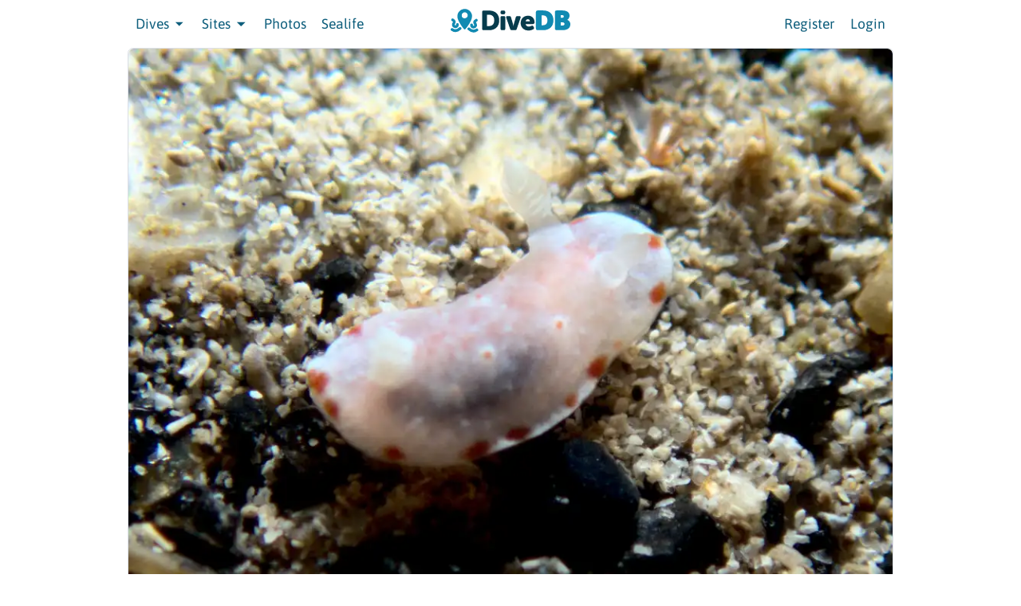

--- FILE ---
content_type: text/html
request_url: https://divedb.net/photos/4a0b5bf0-9c5e-4e55-939e-d9b259634084
body_size: 3255
content:
<!doctype html>
<html lang="en">
	<head>
		<link rel="icon" href="../favicon.ico" />
		<meta charset="utf-8" />
		<meta
			name="viewport"
			content="width=device-width, initial-scale=1.0, maximum-scale=1.0, user-scalable=no, shrink-to-fit=no"
		/>
		
		<link href="../_app/immutable/assets/0.Cg-US4hg.css" rel="stylesheet">
		<link href="../_app/immutable/assets/ChooseSite.CkyumjIX.css" rel="stylesheet">
		<link href="../_app/immutable/assets/EditPhoto.DAOn3YPw.css" rel="stylesheet">
		<link href="../_app/immutable/assets/ImageList.DVe3e4jn.css" rel="stylesheet"><!--[--><meta property="og:type" content="website"/> <meta property="og:title" content="Photo of Goniobranchus epicurius at Wallaroo Jetty. "/> <!--[--><meta name="description" property="og:description" content="Photo of Goniobranchus epicurius at Wallaroo Jetty. Taken on 1/14/2023, 10:57:38 PM"/> <meta property="og:image" content="https://divedb.net/api/photos/jpeg/4a0b5bf0-9c5e-4e55-939e-d9b259634084"/> <meta property="og:url" content="https://divedb.net/photos/4a0b5bf0-9c5e-4e55-939e-d9b259634084"/><!--]--> <meta property="og:site_name" content="DiveDB"/><!--]--><title>DiveDB - Photo of Goniobranchus epicurius at Wallaroo Jetty. </title>
	</head>

	<body>
		<div style="display: contents"><!--[--><!--[--><!----><div class="mobile-view svelte-1gsebot"><div class="svelte-1gsebot"><button aria-label="Menu" class="btn btn-link mobile-link text-right svelte-1gsebot"><i class="icon icon-menu svelte-1gsebot"></i></button></div> <div class="divider svelte-1gsebot" data-content="DIVES"></div> <div class="svelte-1gsebot"><!--[!--><!--]--> <a class="btn btn-link mobile-link text-left svelte-1gsebot" href="/dives">All Dives</a> <a class="btn btn-link mobile-link text-left svelte-1gsebot" href="/dives/plan">Deco Planner</a></div> <div class="divider svelte-1gsebot" data-content="SITES"></div> <div class="svelte-1gsebot"><a class="btn btn-link mobile-link text-left svelte-1gsebot" href="/divesites">View List</a> <a class="btn btn-link mobile-link text-left svelte-1gsebot" href="/divesites/map">View Map</a></div> <!--[!--><div class="divider svelte-1gsebot"></div> <div class="svelte-1gsebot"><a class="btn btn-link mobile-link text-left svelte-1gsebot" href="/photos">Photos</a></div><!--]--> <div class="svelte-1gsebot"><a class="btn btn-link mobile-link text-left svelte-1gsebot" href="/sealife">Sealife</a></div> <div class="divider svelte-1gsebot"></div> <!--[!--><div class="svelte-1gsebot"><a class="btn btn-link mobile-link text-left svelte-1gsebot" href="/register?redirect=">Register</a></div> <div class="svelte-1gsebot"><a class="btn btn-link mobile-link text-left svelte-1gsebot" href="/login?redirect=">Login</a></div><!--]--></div> <div class="container grid-lg svelte-1gsebot"><header class="navbar svelte-1gsebot"><section class="navbar-section svelte-1gsebot"><button aria-label="Menu" class="btn btn-link mobile-link hide-big svelte-1gsebot"><i class="icon icon-menu svelte-1gsebot"></i></button> <div class="dropdown hide-small svelte-1gsebot"><a class="btn btn-link dropdown-toggle svelte-1gsebot" tabindex="0">Dives <i class="icon icon-caret svelte-1gsebot"></i></a> <ul class="menu menu-list svelte-1gsebot"><!--[!--><!--]--> <li class="menu-item svelte-1gsebot"><a href="/dives" class="svelte-1gsebot">All Dives</a></li> <li class="menu-item svelte-1gsebot"><a href="/dives/plan" class="svelte-1gsebot">Deco Planner</a></li></ul></div> <div class="dropdown hide-small svelte-1gsebot"><a class="btn btn-link dropdown-toggle svelte-1gsebot" tabindex="0">Sites <i class="icon icon-caret svelte-1gsebot"></i></a> <ul class="menu menu-list svelte-1gsebot"><li class="menu-item svelte-1gsebot"><a href="/divesites" class="svelte-1gsebot">View List</a></li> <li class="menu-item svelte-1gsebot"><a href="/divesites/map" class="svelte-1gsebot">View Map</a></li></ul></div> <!--[!--><a class="btn btn-link hide-small svelte-1gsebot" href="/photos">Photos</a><!--]--> <a class="btn btn-link hide-small svelte-1gsebot" href="/sealife">Sealife</a></section> <section class="navbar-center svelte-1gsebot"><a href="/" class="svelte-1gsebot"><img class="logo svelte-1gsebot" width="150" height="30" src="/logo.svg" alt="DiveDB Logo"/></a></section> <section class="navbar-section svelte-1gsebot"><!--[!--><a href="/register" class="btn btn-link hide-small svelte-1gsebot">Register</a> <a href="/login" class="btn btn-link hide-small svelte-1gsebot">Login</a><!--]--></section></header></div> <!----><div class="container grid-lg"><div class="columns"><!--[--><div class="column col-12 col-sm-12"><div class="card"><div class="card-image"><picture><!--[!--><source type="image/webp" srcset="/api/photos/webp/4a0b5bf0-9c5e-4e55-939e-d9b259634084"/> <source type="image/jpeg" srcset="/api/photos/jpeg/4a0b5bf0-9c5e-4e55-939e-d9b259634084"/><!--]-->  <img width="1000" height="751" class="img-responsive" loading="lazy" src="/api/photos/jpeg/4a0b5bf0-9c5e-4e55-939e-d9b259634084" alt="Photo of Goniobranchus epicurius at Wallaroo Jetty. "/></picture><!----></div> <!--[--><div class="card-header">Photo of Goniobranchus epicurius at Wallaroo Jetty. Taken on 1/14/2023, 10:57:38 PM</div><!--]--> <div class="card-footer photo-labels no-padding"><div class="label-list"><!--[!--><!--]--><!----> <a href="/users/cetra"><span class="label label-success" title="@cetra"><!--[-->Cetra<!--]--></span><!----></a> <!--[--><a href="/sealife/goniobranchus-epicurius"><span class="label label-error">Goniobranchus epicurius</span></a><!--]--> <!--[--><a href="/sites/wallaroo-jetty"><span class="label label-primary">Wallaroo Jetty</span></a><!--]--> <!--[--><!--[!--><span class="label">1/14/2023</span><!--]--><!--]--> <!--[--><a href="/photos/edit/4a0b5bf0-9c5e-4e55-939e-d9b259634084"><span class="label label-secondary">Edit</span></a><!--]--> <!----></div><!----></div></div> <div class="column col-12 col-sm-12"><h1 class="page-title"><svg width="33px" height="33px" viewBox="0 0 16 16" fill="currentColor" xmlns="http://www.w3.org/2000/svg"><path fill-rule="evenodd" d="M15 12V6a1 1 0 0 0-1-1h-1.172a3 3 0 0 1-2.12-.879l-.83-.828A1 1 0 0 0 9.173 3H6.828a1 1 0 0 0-.707.293l-.828.828A3 3 0 0 1 3.172 5H2a1 1 0 0 0-1 1v6a1 1 0 0 0 1 1h12a1 1 0 0 0 1-1zM2 4a2 2 0 0 0-2 2v6a2 2 0 0 0 2 2h12a2 2 0 0 0 2-2V6a2 2 0 0 0-2-2h-1.172a2 2 0 0 1-1.414-.586l-.828-.828A2 2 0 0 0 9.172 2H6.828a2 2 0 0 0-1.414.586l-.828.828A2 2 0 0 1 3.172 4H2z"></path><path fill-rule="evenodd" d="M8 11a2.5 2.5 0 1 0 0-5 2.5 2.5 0 0 0 0 5zm0 1a3.5 3.5 0 1 0 0-7 3.5 3.5 0 0 0 0 7z"></path><path d="M3 6.5a.5.5 0 1 1-1 0 .5.5 0 0 1 1 0z"></path><!----></svg><!----> Other photos of Goniobranchus epicurius</h1></div> <div class="column col-12 col-sm-12"></div></div> <div class="column col-12 col-sm-12"><!--[--><!--[!--><!--]--> <!--[--><div class="columns"><!--[--><div class="column col-6 col-sm-12"><div class="card"><div class="card-image"><picture><!--[!--><source type="image/webp" srcset="/api/photos/webp/6104ee1a-26bb-4185-87aa-8156d52fe9cc"/> <source type="image/jpeg" srcset="/api/photos/jpeg/6104ee1a-26bb-4185-87aa-8156d52fe9cc"/><!--]-->  <img width="1000" height="666" class="img-responsive pointer" loading="lazy" src="/api/photos/jpeg/6104ee1a-26bb-4185-87aa-8156d52fe9cc" alt="Photo of Goniobranchus epicurius at Port Hughes Jetty. "/></picture><!----></div> <div class="card-footer photo-labels no-padding"><div class="label-list"><!--[!--><!--]--><!----> <a href="/users/cetra"><span class="label label-success" title="@cetra"><!--[-->Cetra<!--]--></span><!----></a> <!--[--><a href="/sealife/goniobranchus-epicurius"><span class="label label-error">Goniobranchus epicurius</span></a><!--]--> <!--[--><a href="/sites/port-hughes-jetty"><span class="label label-primary">Port Hughes Jetty</span></a><!--]--> <!--[--><!--[!--><span class="label">10/18/2025</span><!--]--><!--]--> <!--[!--><a href="/photos/6104ee1a-26bb-4185-87aa-8156d52fe9cc"><svg xmlns="http://www.w3.org/2000/svg" width="22" height="22" fill="currentColor" class="photo-link" viewBox="0 0 16 16"><path d="M4.715 6.542 3.343 7.914a3 3 0 1 0 4.243 4.243l1.828-1.829A3 3 0 0 0 8.586 5.5L8 6.086a1.002 1.002 0 0 0-.154.199 2 2 0 0 1 .861 3.337L6.88 11.45a2 2 0 1 1-2.83-2.83l.793-.792a4.018 4.018 0 0 1-.128-1.287z"></path><path d="M6.586 4.672A3 3 0 0 0 7.414 9.5l.775-.776a2 2 0 0 1-.896-3.346L9.12 3.55a2 2 0 1 1 2.83 2.83l-.793.792c.112.42.155.855.128 1.287l1.372-1.372a3 3 0 1 0-4.243-4.243L6.586 4.672z"></path></svg></a><!--]--> <!----></div><!----></div></div></div><div class="column col-6 col-sm-12"><div class="card"><div class="card-image"><picture><!--[!--><source type="image/webp" srcset="/api/photos/webp/ba70bef3-2417-4b83-beae-1e262c4f9266"/> <source type="image/jpeg" srcset="/api/photos/jpeg/ba70bef3-2417-4b83-beae-1e262c4f9266"/><!--]-->  <img width="1000" height="666" class="img-responsive pointer" loading="lazy" src="/api/photos/jpeg/ba70bef3-2417-4b83-beae-1e262c4f9266" alt="Photo of Goniobranchus epicurius at Edithburgh Jetty. "/></picture><!----></div> <div class="card-footer photo-labels no-padding"><div class="label-list"><!--[!--><!--]--><!----> <a href="/users/cetra"><span class="label label-success" title="@cetra"><!--[-->Cetra<!--]--></span><!----></a> <!--[--><a href="/sealife/goniobranchus-epicurius"><span class="label label-error">Goniobranchus epicurius</span></a><!--]--> <!--[--><a href="/sites/edithburgh-jetty"><span class="label label-primary">Edithburgh Jetty</span></a><!--]--> <!--[--><!--[!--><span class="label">7/14/2024</span><!--]--><!--]--> <!--[!--><a href="/photos/ba70bef3-2417-4b83-beae-1e262c4f9266"><svg xmlns="http://www.w3.org/2000/svg" width="22" height="22" fill="currentColor" class="photo-link" viewBox="0 0 16 16"><path d="M4.715 6.542 3.343 7.914a3 3 0 1 0 4.243 4.243l1.828-1.829A3 3 0 0 0 8.586 5.5L8 6.086a1.002 1.002 0 0 0-.154.199 2 2 0 0 1 .861 3.337L6.88 11.45a2 2 0 1 1-2.83-2.83l.793-.792a4.018 4.018 0 0 1-.128-1.287z"></path><path d="M6.586 4.672A3 3 0 0 0 7.414 9.5l.775-.776a2 2 0 0 1-.896-3.346L9.12 3.55a2 2 0 1 1 2.83 2.83l-.793.792c.112.42.155.855.128 1.287l1.372-1.372a3 3 0 1 0-4.243-4.243L6.586 4.672z"></path></svg></a><!--]--> <!----></div><!----></div></div></div><div class="column col-6 col-sm-12"><div class="card"><div class="card-image"><picture><!--[!--><source type="image/webp" srcset="/api/photos/webp/2daca0cf-304b-4131-86dd-0903bbd01017"/> <source type="image/jpeg" srcset="/api/photos/jpeg/2daca0cf-304b-4131-86dd-0903bbd01017"/><!--]-->  <img width="1000" height="751" class="img-responsive pointer" loading="lazy" src="/api/photos/jpeg/2daca0cf-304b-4131-86dd-0903bbd01017" alt="Photo of Goniobranchus epicurius at Port Victoria Jetty. "/></picture><!----></div> <div class="card-footer photo-labels no-padding"><div class="label-list"><!--[!--><!--]--><!----> <a href="/users/cetra"><span class="label label-success" title="@cetra"><!--[-->Cetra<!--]--></span><!----></a> <!--[--><a href="/sealife/goniobranchus-epicurius"><span class="label label-error">Goniobranchus epicurius</span></a><!--]--> <!--[--><a href="/sites/port-victoria-jetty"><span class="label label-primary">Port Victoria Jetty</span></a><!--]--> <!--[--><!--[!--><span class="label">12/29/2023</span><!--]--><!--]--> <!--[!--><a href="/photos/2daca0cf-304b-4131-86dd-0903bbd01017"><svg xmlns="http://www.w3.org/2000/svg" width="22" height="22" fill="currentColor" class="photo-link" viewBox="0 0 16 16"><path d="M4.715 6.542 3.343 7.914a3 3 0 1 0 4.243 4.243l1.828-1.829A3 3 0 0 0 8.586 5.5L8 6.086a1.002 1.002 0 0 0-.154.199 2 2 0 0 1 .861 3.337L6.88 11.45a2 2 0 1 1-2.83-2.83l.793-.792a4.018 4.018 0 0 1-.128-1.287z"></path><path d="M6.586 4.672A3 3 0 0 0 7.414 9.5l.775-.776a2 2 0 0 1-.896-3.346L9.12 3.55a2 2 0 1 1 2.83 2.83l-.793.792c.112.42.155.855.128 1.287l1.372-1.372a3 3 0 1 0-4.243-4.243L6.586 4.672z"></path></svg></a><!--]--> <!----></div><!----></div></div></div><div class="column col-6 col-sm-12"><div class="card"><div class="card-image"><picture><!--[!--><source type="image/webp" srcset="/api/photos/webp/3c4393c7-00d8-4958-abdf-a427c04acc8b"/> <source type="image/jpeg" srcset="/api/photos/jpeg/3c4393c7-00d8-4958-abdf-a427c04acc8b"/><!--]-->  <img width="1000" height="751" class="img-responsive pointer" loading="lazy" src="/api/photos/jpeg/3c4393c7-00d8-4958-abdf-a427c04acc8b" alt="Photo of Goniobranchus epicurius at Port Victoria Jetty. "/></picture><!----></div> <div class="card-footer photo-labels no-padding"><div class="label-list"><!--[!--><!--]--><!----> <a href="/users/cetra"><span class="label label-success" title="@cetra"><!--[-->Cetra<!--]--></span><!----></a> <!--[--><a href="/sealife/goniobranchus-epicurius"><span class="label label-error">Goniobranchus epicurius</span></a><!--]--> <!--[--><a href="/sites/port-victoria-jetty"><span class="label label-primary">Port Victoria Jetty</span></a><!--]--> <!--[--><!--[!--><span class="label">11/18/2023</span><!--]--><!--]--> <!--[!--><a href="/photos/3c4393c7-00d8-4958-abdf-a427c04acc8b"><svg xmlns="http://www.w3.org/2000/svg" width="22" height="22" fill="currentColor" class="photo-link" viewBox="0 0 16 16"><path d="M4.715 6.542 3.343 7.914a3 3 0 1 0 4.243 4.243l1.828-1.829A3 3 0 0 0 8.586 5.5L8 6.086a1.002 1.002 0 0 0-.154.199 2 2 0 0 1 .861 3.337L6.88 11.45a2 2 0 1 1-2.83-2.83l.793-.792a4.018 4.018 0 0 1-.128-1.287z"></path><path d="M6.586 4.672A3 3 0 0 0 7.414 9.5l.775-.776a2 2 0 0 1-.896-3.346L9.12 3.55a2 2 0 1 1 2.83 2.83l-.793.792c.112.42.155.855.128 1.287l1.372-1.372a3 3 0 1 0-4.243-4.243L6.586 4.672z"></path></svg></a><!--]--> <!----></div><!----></div></div></div><div class="column col-6 col-sm-12"><div class="card"><div class="card-image"><picture><!--[!--><source type="image/webp" srcset="/api/photos/webp/0fea607f-3c14-40e9-bc1c-cdf39852e8cd"/> <source type="image/jpeg" srcset="/api/photos/jpeg/0fea607f-3c14-40e9-bc1c-cdf39852e8cd"/><!--]-->  <img width="1000" height="751" class="img-responsive pointer" loading="lazy" src="/api/photos/jpeg/0fea607f-3c14-40e9-bc1c-cdf39852e8cd" alt="Photo of Goniobranchus epicurius at Edithburgh Jetty. "/></picture><!----></div> <div class="card-footer photo-labels no-padding"><div class="label-list"><!--[!--><!--]--><!----> <a href="/users/cetra"><span class="label label-success" title="@cetra"><!--[-->Cetra<!--]--></span><!----></a> <!--[--><a href="/sealife/goniobranchus-epicurius"><span class="label label-error">Goniobranchus epicurius</span></a><!--]--> <!--[--><a href="/sites/edithburgh-jetty"><span class="label label-primary">Edithburgh Jetty</span></a><!--]--> <!--[--><!--[!--><span class="label">11/17/2023</span><!--]--><!--]--> <!--[!--><a href="/photos/0fea607f-3c14-40e9-bc1c-cdf39852e8cd"><svg xmlns="http://www.w3.org/2000/svg" width="22" height="22" fill="currentColor" class="photo-link" viewBox="0 0 16 16"><path d="M4.715 6.542 3.343 7.914a3 3 0 1 0 4.243 4.243l1.828-1.829A3 3 0 0 0 8.586 5.5L8 6.086a1.002 1.002 0 0 0-.154.199 2 2 0 0 1 .861 3.337L6.88 11.45a2 2 0 1 1-2.83-2.83l.793-.792a4.018 4.018 0 0 1-.128-1.287z"></path><path d="M6.586 4.672A3 3 0 0 0 7.414 9.5l.775-.776a2 2 0 0 1-.896-3.346L9.12 3.55a2 2 0 1 1 2.83 2.83l-.793.792c.112.42.155.855.128 1.287l1.372-1.372a3 3 0 1 0-4.243-4.243L6.586 4.672z"></path></svg></a><!--]--> <!----></div><!----></div></div></div><div class="column col-6 col-sm-12"><div class="card"><div class="card-image"><picture><!--[!--><source type="image/webp" srcset="/api/photos/webp/3656d339-8499-42f7-8881-4214737c5cc2"/> <source type="image/jpeg" srcset="/api/photos/jpeg/3656d339-8499-42f7-8881-4214737c5cc2"/><!--]-->  <img width="1000" height="751" class="img-responsive pointer" loading="lazy" src="/api/photos/jpeg/3656d339-8499-42f7-8881-4214737c5cc2" alt="Photo of Goniobranchus epicurius at Norma. "/></picture><!----></div> <div class="card-footer photo-labels no-padding"><div class="label-list"><!--[!--><!--]--><!----> <a href="/users/cetra"><span class="label label-success" title="@cetra"><!--[-->Cetra<!--]--></span><!----></a> <!--[--><a href="/sealife/goniobranchus-epicurius"><span class="label label-error">Goniobranchus epicurius</span></a><!--]--> <!--[--><a href="/sites/norma"><span class="label label-primary">Norma</span></a><!--]--> <!--[--><!--[!--><span class="label">7/16/2023</span><!--]--><!--]--> <!--[!--><a href="/photos/3656d339-8499-42f7-8881-4214737c5cc2"><svg xmlns="http://www.w3.org/2000/svg" width="22" height="22" fill="currentColor" class="photo-link" viewBox="0 0 16 16"><path d="M4.715 6.542 3.343 7.914a3 3 0 1 0 4.243 4.243l1.828-1.829A3 3 0 0 0 8.586 5.5L8 6.086a1.002 1.002 0 0 0-.154.199 2 2 0 0 1 .861 3.337L6.88 11.45a2 2 0 1 1-2.83-2.83l.793-.792a4.018 4.018 0 0 1-.128-1.287z"></path><path d="M6.586 4.672A3 3 0 0 0 7.414 9.5l.775-.776a2 2 0 0 1-.896-3.346L9.12 3.55a2 2 0 1 1 2.83 2.83l-.793.792c.112.42.155.855.128 1.287l1.372-1.372a3 3 0 1 0-4.243-4.243L6.586 4.672z"></path></svg></a><!--]--> <!----></div><!----></div></div></div><div class="column col-6 col-sm-12"><div class="card"><div class="card-image"><picture><!--[!--><source type="image/webp" srcset="/api/photos/webp/4a0b5bf0-9c5e-4e55-939e-d9b259634084"/> <source type="image/jpeg" srcset="/api/photos/jpeg/4a0b5bf0-9c5e-4e55-939e-d9b259634084"/><!--]-->  <img width="1000" height="751" class="img-responsive pointer" loading="lazy" src="/api/photos/jpeg/4a0b5bf0-9c5e-4e55-939e-d9b259634084" alt="Photo of Goniobranchus epicurius at Wallaroo Jetty. "/></picture><!----></div> <div class="card-footer photo-labels no-padding"><div class="label-list"><!--[!--><!--]--><!----> <a href="/users/cetra"><span class="label label-success" title="@cetra"><!--[-->Cetra<!--]--></span><!----></a> <!--[--><a href="/sealife/goniobranchus-epicurius"><span class="label label-error">Goniobranchus epicurius</span></a><!--]--> <!--[--><a href="/sites/wallaroo-jetty"><span class="label label-primary">Wallaroo Jetty</span></a><!--]--> <!--[--><!--[!--><span class="label">1/14/2023</span><!--]--><!--]--> <!--[!--><a href="/photos/4a0b5bf0-9c5e-4e55-939e-d9b259634084"><svg xmlns="http://www.w3.org/2000/svg" width="22" height="22" fill="currentColor" class="photo-link" viewBox="0 0 16 16"><path d="M4.715 6.542 3.343 7.914a3 3 0 1 0 4.243 4.243l1.828-1.829A3 3 0 0 0 8.586 5.5L8 6.086a1.002 1.002 0 0 0-.154.199 2 2 0 0 1 .861 3.337L6.88 11.45a2 2 0 1 1-2.83-2.83l.793-.792a4.018 4.018 0 0 1-.128-1.287z"></path><path d="M6.586 4.672A3 3 0 0 0 7.414 9.5l.775-.776a2 2 0 0 1-.896-3.346L9.12 3.55a2 2 0 1 1 2.83 2.83l-.793.792c.112.42.155.855.128 1.287l1.372-1.372a3 3 0 1 0-4.243-4.243L6.586 4.672z"></path></svg></a><!--]--> <!----></div><!----></div></div></div><div class="column col-6 col-sm-12"><div class="card"><div class="card-image"><picture><!--[!--><source type="image/webp" srcset="/api/photos/webp/dfaab911-159d-405e-92da-bc883ca3ee28"/> <source type="image/jpeg" srcset="/api/photos/jpeg/dfaab911-159d-405e-92da-bc883ca3ee28"/><!--]-->  <img width="1000" height="751" class="img-responsive pointer" loading="lazy" src="/api/photos/jpeg/dfaab911-159d-405e-92da-bc883ca3ee28" alt="Photo of Goniobranchus epicurius at Edithburgh Jetty. "/></picture><!----></div> <div class="card-footer photo-labels no-padding"><div class="label-list"><!--[!--><!--]--><!----> <a href="/users/cetra"><span class="label label-success" title="@cetra"><!--[-->Cetra<!--]--></span><!----></a> <!--[--><a href="/sealife/goniobranchus-epicurius"><span class="label label-error">Goniobranchus epicurius</span></a><!--]--> <!--[--><a href="/sites/edithburgh-jetty"><span class="label label-primary">Edithburgh Jetty</span></a><!--]--> <!--[--><!--[!--><span class="label">4/24/2022</span><!--]--><!--]--> <!--[!--><a href="/photos/dfaab911-159d-405e-92da-bc883ca3ee28"><svg xmlns="http://www.w3.org/2000/svg" width="22" height="22" fill="currentColor" class="photo-link" viewBox="0 0 16 16"><path d="M4.715 6.542 3.343 7.914a3 3 0 1 0 4.243 4.243l1.828-1.829A3 3 0 0 0 8.586 5.5L8 6.086a1.002 1.002 0 0 0-.154.199 2 2 0 0 1 .861 3.337L6.88 11.45a2 2 0 1 1-2.83-2.83l.793-.792a4.018 4.018 0 0 1-.128-1.287z"></path><path d="M6.586 4.672A3 3 0 0 0 7.414 9.5l.775-.776a2 2 0 0 1-.896-3.346L9.12 3.55a2 2 0 1 1 2.83 2.83l-.793.792c.112.42.155.855.128 1.287l1.372-1.372a3 3 0 1 0-4.243-4.243L6.586 4.672z"></path></svg></a><!--]--> <!----></div><!----></div></div></div><div class="column col-6 col-sm-12"><div class="card"><div class="card-image"><picture><!--[!--><source type="image/webp" srcset="/api/photos/webp/58534b89-8fc4-4c7c-afc2-4273233d7cff"/> <source type="image/jpeg" srcset="/api/photos/jpeg/58534b89-8fc4-4c7c-afc2-4273233d7cff"/><!--]-->  <img width="1000" height="751" class="img-responsive pointer" loading="lazy" src="/api/photos/jpeg/58534b89-8fc4-4c7c-afc2-4273233d7cff" alt="Photo of Goniobranchus epicurius at Edithburgh Jetty. "/></picture><!----></div> <div class="card-footer photo-labels no-padding"><div class="label-list"><!--[!--><!--]--><!----> <a href="/users/cetra"><span class="label label-success" title="@cetra"><!--[-->Cetra<!--]--></span><!----></a> <!--[--><a href="/sealife/goniobranchus-epicurius"><span class="label label-error">Goniobranchus epicurius</span></a><!--]--> <!--[--><a href="/sites/edithburgh-jetty"><span class="label label-primary">Edithburgh Jetty</span></a><!--]--> <!--[--><!--[!--><span class="label">3/11/2022</span><!--]--><!--]--> <!--[!--><a href="/photos/58534b89-8fc4-4c7c-afc2-4273233d7cff"><svg xmlns="http://www.w3.org/2000/svg" width="22" height="22" fill="currentColor" class="photo-link" viewBox="0 0 16 16"><path d="M4.715 6.542 3.343 7.914a3 3 0 1 0 4.243 4.243l1.828-1.829A3 3 0 0 0 8.586 5.5L8 6.086a1.002 1.002 0 0 0-.154.199 2 2 0 0 1 .861 3.337L6.88 11.45a2 2 0 1 1-2.83-2.83l.793-.792a4.018 4.018 0 0 1-.128-1.287z"></path><path d="M6.586 4.672A3 3 0 0 0 7.414 9.5l.775-.776a2 2 0 0 1-.896-3.346L9.12 3.55a2 2 0 1 1 2.83 2.83l-.793.792c.112.42.155.855.128 1.287l1.372-1.372a3 3 0 1 0-4.243-4.243L6.586 4.672z"></path></svg></a><!--]--> <!----></div><!----></div></div></div><div class="column col-6 col-sm-12"><div class="card"><div class="card-image"><picture><!--[!--><source type="image/webp" srcset="/api/photos/webp/5472a261-3195-4ea8-aba8-71808371d3d9"/> <source type="image/jpeg" srcset="/api/photos/jpeg/5472a261-3195-4ea8-aba8-71808371d3d9"/><!--]-->  <img width="1000" height="751" class="img-responsive pointer" loading="lazy" src="/api/photos/jpeg/5472a261-3195-4ea8-aba8-71808371d3d9" alt="Photo of Goniobranchus epicurius at Edithburgh Jetty. "/></picture><!----></div> <div class="card-footer photo-labels no-padding"><div class="label-list"><!--[!--><!--]--><!----> <a href="/users/cetra"><span class="label label-success" title="@cetra"><!--[-->Cetra<!--]--></span><!----></a> <!--[--><a href="/sealife/goniobranchus-epicurius"><span class="label label-error">Goniobranchus epicurius</span></a><!--]--> <!--[--><a href="/sites/edithburgh-jetty"><span class="label label-primary">Edithburgh Jetty</span></a><!--]--> <!--[--><!--[!--><span class="label">10/3/2021</span><!--]--><!--]--> <!--[!--><a href="/photos/5472a261-3195-4ea8-aba8-71808371d3d9"><svg xmlns="http://www.w3.org/2000/svg" width="22" height="22" fill="currentColor" class="photo-link" viewBox="0 0 16 16"><path d="M4.715 6.542 3.343 7.914a3 3 0 1 0 4.243 4.243l1.828-1.829A3 3 0 0 0 8.586 5.5L8 6.086a1.002 1.002 0 0 0-.154.199 2 2 0 0 1 .861 3.337L6.88 11.45a2 2 0 1 1-2.83-2.83l.793-.792a4.018 4.018 0 0 1-.128-1.287z"></path><path d="M6.586 4.672A3 3 0 0 0 7.414 9.5l.775-.776a2 2 0 0 1-.896-3.346L9.12 3.55a2 2 0 1 1 2.83 2.83l-.793.792c.112.42.155.855.128 1.287l1.372-1.372a3 3 0 1 0-4.243-4.243L6.586 4.672z"></path></svg></a><!--]--> <!----></div><!----></div></div></div><!--]--></div><!--]--><!--]--></div><!--]--></div></div><!----><!----> <footer class="container grid-lg svelte-1gsebot"><div class="columns svelte-1gsebot"><div class="column column-lg svelte-1gsebot"><div class="float-right svelte-1gsebot"><p class="svelte-1gsebot"><small class="svelte-1gsebot">DiveDB is an <a href="https://github.com/cetra3/divedb" class="svelte-1gsebot">open source project</a>, made
						with ❤️ by <a href="https://cetra3.github.io/" class="svelte-1gsebot">cetra3</a></small></p></div></div></div></footer><!----><!--]--> <!--[!--><!--]--><!--]-->
			
			<script>
				{
					__sveltekit_t1116 = {
						base: new URL("..", location).pathname.slice(0, -1)
					};

					const element = document.currentScript.parentElement;

					Promise.all([
						import("../_app/immutable/entry/start.jgvG6kmr.js"),
						import("../_app/immutable/entry/app.Ch4PHY10.js")
					]).then(([kit, app]) => {
						kit.start(app, element, {
							node_ids: [0, 22],
							data: [null,null],
							form: null,
							error: null
						});
					});
				}
			</script>
		</div>
	<script defer src="https://static.cloudflareinsights.com/beacon.min.js/vcd15cbe7772f49c399c6a5babf22c1241717689176015" integrity="sha512-ZpsOmlRQV6y907TI0dKBHq9Md29nnaEIPlkf84rnaERnq6zvWvPUqr2ft8M1aS28oN72PdrCzSjY4U6VaAw1EQ==" data-cf-beacon='{"version":"2024.11.0","token":"888ba38f2c004753ba77e8037ea257a6","r":1,"server_timing":{"name":{"cfCacheStatus":true,"cfEdge":true,"cfExtPri":true,"cfL4":true,"cfOrigin":true,"cfSpeedBrain":true},"location_startswith":null}}' crossorigin="anonymous"></script>
</body>
</html>


--- FILE ---
content_type: text/javascript
request_url: https://divedb.net/_app/immutable/chunks/DRXuapfc.js
body_size: 12264
content:
import{o as De,s as yt}from"./ClekfKLJ.js";import{w as Ee}from"./C_VGtrCs.js";import{a as wt,b as L}from"./DS4Agy-6.js";import{g as T,h as x,e as P,F as Fe}from"./BeaKeVw-.js";class le{constructor(t,n){this.status=t,typeof n=="string"?this.body={message:n}:n?this.body=n:this.body={message:`Error: ${t}`}}toString(){return JSON.stringify(this.body)}}class Se{constructor(t,n){this.status=t,this.location=n}}class Re extends Error{constructor(t,n,r){super(r),this.status=t,this.text=n}}new URL("sveltekit-internal://");function vt(e,t){return e==="/"||t==="ignore"?e:t==="never"?e.endsWith("/")?e.slice(0,-1):e:t==="always"&&!e.endsWith("/")?e+"/":e}function bt(e){return e.split("%25").map(decodeURI).join("%25")}function kt(e){for(const t in e)e[t]=decodeURIComponent(e[t]);return e}function me({href:e}){return e.split("#")[0]}function At(e,t,n,r=!1){const a=new URL(e);Object.defineProperty(a,"searchParams",{value:new Proxy(a.searchParams,{get(i,o){if(o==="get"||o==="getAll"||o==="has")return f=>(n(f),i[o](f));t();const c=Reflect.get(i,o);return typeof c=="function"?c.bind(i):c}}),enumerable:!0,configurable:!0});const s=["href","pathname","search","toString","toJSON"];r&&s.push("hash");for(const i of s)Object.defineProperty(a,i,{get(){return t(),e[i]},enumerable:!0,configurable:!0});return a}function Et(...e){let t=5381;for(const n of e)if(typeof n=="string"){let r=n.length;for(;r;)t=t*33^n.charCodeAt(--r)}else if(ArrayBuffer.isView(n)){const r=new Uint8Array(n.buffer,n.byteOffset,n.byteLength);let a=r.length;for(;a;)t=t*33^r[--a]}else throw new TypeError("value must be a string or TypedArray");return(t>>>0).toString(36)}function St(e){const t=atob(e),n=new Uint8Array(t.length);for(let r=0;r<t.length;r++)n[r]=t.charCodeAt(r);return n.buffer}const Rt=window.fetch;window.fetch=(e,t)=>((e instanceof Request?e.method:t?.method||"GET")!=="GET"&&G.delete(Ie(e)),Rt(e,t));const G=new Map;function It(e,t){const n=Ie(e,t),r=document.querySelector(n);if(r?.textContent){let{body:a,...s}=JSON.parse(r.textContent);const i=r.getAttribute("data-ttl");return i&&G.set(n,{body:a,init:s,ttl:1e3*Number(i)}),r.getAttribute("data-b64")!==null&&(a=St(a)),Promise.resolve(new Response(a,s))}return window.fetch(e,t)}function Ut(e,t,n){if(G.size>0){const r=Ie(e,n),a=G.get(r);if(a){if(performance.now()<a.ttl&&["default","force-cache","only-if-cached",void 0].includes(n?.cache))return new Response(a.body,a.init);G.delete(r)}}return window.fetch(t,n)}function Ie(e,t){let r=`script[data-sveltekit-fetched][data-url=${JSON.stringify(e instanceof Request?e.url:e)}]`;if(t?.headers||t?.body){const a=[];t.headers&&a.push([...new Headers(t.headers)].join(",")),t.body&&(typeof t.body=="string"||ArrayBuffer.isView(t.body))&&a.push(t.body),r+=`[data-hash="${Et(...a)}"]`}return r}const Lt=/^(\[)?(\.\.\.)?(\w+)(?:=(\w+))?(\])?$/;function Tt(e){const t=[];return{pattern:e==="/"?/^\/$/:new RegExp(`^${Pt(e).map(r=>{const a=/^\[\.\.\.(\w+)(?:=(\w+))?\]$/.exec(r);if(a)return t.push({name:a[1],matcher:a[2],optional:!1,rest:!0,chained:!0}),"(?:/([^]*))?";const s=/^\[\[(\w+)(?:=(\w+))?\]\]$/.exec(r);if(s)return t.push({name:s[1],matcher:s[2],optional:!0,rest:!1,chained:!0}),"(?:/([^/]+))?";if(!r)return;const i=r.split(/\[(.+?)\](?!\])/);return"/"+i.map((c,f)=>{if(f%2){if(c.startsWith("x+"))return _e(String.fromCharCode(parseInt(c.slice(2),16)));if(c.startsWith("u+"))return _e(String.fromCharCode(...c.slice(2).split("-").map(_=>parseInt(_,16))));const d=Lt.exec(c),[,h,u,l,p]=d;return t.push({name:l,matcher:p,optional:!!h,rest:!!u,chained:u?f===1&&i[0]==="":!1}),u?"([^]*?)":h?"([^/]*)?":"([^/]+?)"}return _e(c)}).join("")}).join("")}/?$`),params:t}}function xt(e){return e!==""&&!/^\([^)]+\)$/.test(e)}function Pt(e){return e.slice(1).split("/").filter(xt)}function Ct(e,t,n){const r={},a=e.slice(1),s=a.filter(o=>o!==void 0);let i=0;for(let o=0;o<t.length;o+=1){const c=t[o];let f=a[o-i];if(c.chained&&c.rest&&i&&(f=a.slice(o-i,o+1).filter(d=>d).join("/"),i=0),f===void 0){c.rest&&(r[c.name]="");continue}if(!c.matcher||n[c.matcher](f)){r[c.name]=f;const d=t[o+1],h=a[o+1];d&&!d.rest&&d.optional&&h&&c.chained&&(i=0),!d&&!h&&Object.keys(r).length===s.length&&(i=0);continue}if(c.optional&&c.chained){i++;continue}return}if(!i)return r}function _e(e){return e.normalize().replace(/[[\]]/g,"\\$&").replace(/%/g,"%25").replace(/\//g,"%2[Ff]").replace(/\?/g,"%3[Ff]").replace(/#/g,"%23").replace(/[.*+?^${}()|\\]/g,"\\$&")}function Ot({nodes:e,server_loads:t,dictionary:n,matchers:r}){const a=new Set(t);return Object.entries(n).map(([o,[c,f,d]])=>{const{pattern:h,params:u}=Tt(o),l={id:o,exec:p=>{const _=h.exec(p);if(_)return Ct(_,u,r)},errors:[1,...d||[]].map(p=>e[p]),layouts:[0,...f||[]].map(i),leaf:s(c)};return l.errors.length=l.layouts.length=Math.max(l.errors.length,l.layouts.length),l});function s(o){const c=o<0;return c&&(o=~o),[c,e[o]]}function i(o){return o===void 0?o:[a.has(o),e[o]]}}function ze(e,t=JSON.parse){try{return t(sessionStorage[e])}catch{}}function Be(e,t,n=JSON.stringify){const r=n(t);try{sessionStorage[e]=r}catch{}}const Nt="1766978646759",Xe="sveltekit:snapshot",Ze="sveltekit:scroll",Qe="sveltekit:states",jt="sveltekit:pageurl",B="sveltekit:history",Y="sveltekit:navigation",j={tap:1,hover:2,viewport:3,eager:4,off:-1,false:-1},Z=location.origin;function Ue(e){if(e instanceof URL)return e;let t=document.baseURI;if(!t){const n=document.getElementsByTagName("base");t=n.length?n[0].href:document.URL}return new URL(e,t)}function fe(){return{x:pageXOffset,y:pageYOffset}}function F(e,t){return e.getAttribute(`data-sveltekit-${t}`)}const Ve={...j,"":j.hover};function et(e){let t=e.assignedSlot??e.parentNode;return t?.nodeType===11&&(t=t.host),t}function tt(e,t){for(;e&&e!==t;){if(e.nodeName.toUpperCase()==="A"&&e.hasAttribute("href"))return e;e=et(e)}}function ve(e,t,n){let r;try{if(r=new URL(e instanceof SVGAElement?e.href.baseVal:e.href,document.baseURI),n&&r.hash.match(/^#[^/]/)){const o=location.hash.split("#")[1]||"/";r.hash=`#${o}${r.hash}`}}catch{}const a=e instanceof SVGAElement?e.target.baseVal:e.target,s=!r||!!a||ue(r,t,n)||(e.getAttribute("rel")||"").split(/\s+/).includes("external"),i=r?.origin===Z&&e.hasAttribute("download");return{url:r,external:s,target:a,download:i}}function te(e){let t=null,n=null,r=null,a=null,s=null,i=null,o=e;for(;o&&o!==document.documentElement;)r===null&&(r=F(o,"preload-code")),a===null&&(a=F(o,"preload-data")),t===null&&(t=F(o,"keepfocus")),n===null&&(n=F(o,"noscroll")),s===null&&(s=F(o,"reload")),i===null&&(i=F(o,"replacestate")),o=et(o);function c(f){switch(f){case"":case"true":return!0;case"off":case"false":return!1;default:return}}return{preload_code:Ve[r??"off"],preload_data:Ve[a??"off"],keepfocus:c(t),noscroll:c(n),reload:c(s),replace_state:c(i)}}function qe(e){const t=Ee(e);let n=!0;function r(){n=!0,t.update(i=>i)}function a(i){n=!1,t.set(i)}function s(i){let o;return t.subscribe(c=>{(o===void 0||n&&c!==o)&&i(o=c)})}return{notify:r,set:a,subscribe:s}}const nt={v:()=>{}};function $t(){const{set:e,subscribe:t}=Ee(!1);let n;async function r(){clearTimeout(n);try{const a=await fetch(`${wt}/_app/version.json`,{headers:{pragma:"no-cache","cache-control":"no-cache"}});if(!a.ok)return!1;const i=(await a.json()).version!==Nt;return i&&(e(!0),nt.v(),clearTimeout(n)),i}catch{return!1}}return{subscribe:t,check:r}}function ue(e,t,n){return e.origin!==Z||!e.pathname.startsWith(t)?!0:n?!(e.pathname===t+"/"||e.pathname===t+"/index.html"||e.protocol==="file:"&&e.pathname.replace(/\/[^/]+\.html?$/,"")===t):!1}function En(e){}function Me(e){const t=Ft(e),n=new ArrayBuffer(t.length),r=new DataView(n);for(let a=0;a<n.byteLength;a++)r.setUint8(a,t.charCodeAt(a));return n}const Dt="ABCDEFGHIJKLMNOPQRSTUVWXYZabcdefghijklmnopqrstuvwxyz0123456789+/";function Ft(e){e.length%4===0&&(e=e.replace(/==?$/,""));let t="",n=0,r=0;for(let a=0;a<e.length;a++)n<<=6,n|=Dt.indexOf(e[a]),r+=6,r===24&&(t+=String.fromCharCode((n&16711680)>>16),t+=String.fromCharCode((n&65280)>>8),t+=String.fromCharCode(n&255),n=r=0);return r===12?(n>>=4,t+=String.fromCharCode(n)):r===18&&(n>>=2,t+=String.fromCharCode((n&65280)>>8),t+=String.fromCharCode(n&255)),t}const Bt=-1,Vt=-2,qt=-3,Mt=-4,Gt=-5,Ht=-6;function Kt(e,t){if(typeof e=="number")return a(e,!0);if(!Array.isArray(e)||e.length===0)throw new Error("Invalid input");const n=e,r=Array(n.length);function a(s,i=!1){if(s===Bt)return;if(s===qt)return NaN;if(s===Mt)return 1/0;if(s===Gt)return-1/0;if(s===Ht)return-0;if(i)throw new Error("Invalid input");if(s in r)return r[s];const o=n[s];if(!o||typeof o!="object")r[s]=o;else if(Array.isArray(o))if(typeof o[0]=="string"){const c=o[0],f=t?.[c];if(f)return r[s]=f(a(o[1]));switch(c){case"Date":r[s]=new Date(o[1]);break;case"Set":const d=new Set;r[s]=d;for(let l=1;l<o.length;l+=1)d.add(a(o[l]));break;case"Map":const h=new Map;r[s]=h;for(let l=1;l<o.length;l+=2)h.set(a(o[l]),a(o[l+1]));break;case"RegExp":r[s]=new RegExp(o[1],o[2]);break;case"Object":r[s]=Object(o[1]);break;case"BigInt":r[s]=BigInt(o[1]);break;case"null":const u=Object.create(null);r[s]=u;for(let l=1;l<o.length;l+=2)u[o[l]]=a(o[l+1]);break;case"Int8Array":case"Uint8Array":case"Uint8ClampedArray":case"Int16Array":case"Uint16Array":case"Int32Array":case"Uint32Array":case"Float32Array":case"Float64Array":case"BigInt64Array":case"BigUint64Array":{const l=globalThis[c],p=o[1],_=Me(p),m=new l(_);r[s]=m;break}case"ArrayBuffer":{const l=o[1],p=Me(l);r[s]=p;break}default:throw new Error(`Unknown type ${c}`)}}else{const c=new Array(o.length);r[s]=c;for(let f=0;f<o.length;f+=1){const d=o[f];d!==Vt&&(c[f]=a(d))}}else{const c={};r[s]=c;for(const f in o){const d=o[f];c[f]=a(d)}}return r[s]}return a(0)}const rt=new Set(["load","prerender","csr","ssr","trailingSlash","config"]);[...rt];const Wt=new Set([...rt]);[...Wt];function Yt(e){return e.filter(t=>t!=null)}const Jt="x-sveltekit-invalidated",zt="x-sveltekit-trailing-slash";function ne(e){return e instanceof le||e instanceof Re?e.status:500}function Xt(e){return e instanceof Re?e.text:"Internal Error"}let E,J,ye;const Zt=De.toString().includes("$$")||/function \w+\(\) \{\}/.test(De.toString());Zt?(E={data:{},form:null,error:null,params:{},route:{id:null},state:{},status:-1,url:new URL("https://example.com")},J={current:null},ye={current:!1}):(E=new class{#e=T({});get data(){return x(this.#e)}set data(t){P(this.#e,t)}#t=T(null);get form(){return x(this.#t)}set form(t){P(this.#t,t)}#n=T(null);get error(){return x(this.#n)}set error(t){P(this.#n,t)}#r=T({});get params(){return x(this.#r)}set params(t){P(this.#r,t)}#a=T({id:null});get route(){return x(this.#a)}set route(t){P(this.#a,t)}#o=T({});get state(){return x(this.#o)}set state(t){P(this.#o,t)}#s=T(-1);get status(){return x(this.#s)}set status(t){P(this.#s,t)}#i=T(new URL("https://example.com"));get url(){return x(this.#i)}set url(t){P(this.#i,t)}},J=new class{#e=T(null);get current(){return x(this.#e)}set current(t){P(this.#e,t)}},ye=new class{#e=T(!1);get current(){return x(this.#e)}set current(t){P(this.#e,t)}},nt.v=()=>ye.current=!0);function Qt(e){Object.assign(E,e)}const en="/__data.json",tn=".html__data.json";function nn(e){return e.endsWith(".html")?e.replace(/\.html$/,tn):e.replace(/\/$/,"")+en}const{tick:rn}=yt,an=new Set(["icon","shortcut icon","apple-touch-icon"]),D=ze(Ze)??{},z=ze(Xe)??{},N={url:qe({}),page:qe({}),navigating:Ee(null),updated:$t()};function Le(e){D[e]=fe()}function on(e,t){let n=e+1;for(;D[n];)delete D[n],n+=1;for(n=t+1;z[n];)delete z[n],n+=1}function q(e){return location.href=e.href,new Promise(()=>{})}async function at(){if("serviceWorker"in navigator){const e=await navigator.serviceWorker.getRegistration(L||"/");e&&await e.update()}}function Ge(){}let Te,be,re,C,ke,v;globalThis.__sveltekit_t1116.data;const ae=[],oe=[];let O=null;const ee=new Map,ot=new Set,sn=new Set,H=new Set;let w={branch:[],error:null,url:null},xe=!1,se=!1,He=!0,X=!1,M=!1,st=!1,Pe=!1,it,k,I,$;const K=new Set,Ke=new Map;async function Un(e,t,n){document.URL!==location.href&&(location.href=location.href),v=e,await e.hooks.init?.(),Te=Ot(e),C=document.documentElement,ke=t,be=e.nodes[0],re=e.nodes[1],be(),re(),k=history.state?.[B],I=history.state?.[Y],k||(k=I=Date.now(),history.replaceState({...history.state,[B]:k,[Y]:I},""));const r=D[k];function a(){r&&(history.scrollRestoration="manual",scrollTo(r.x,r.y))}n?(a(),await _n(ke,n)):(await W({type:"enter",url:Ue(v.hash?wn(new URL(location.href)):location.href),replace_state:!0}),a()),mn()}function cn(){ae.length=0,Pe=!1}function ct(e){oe.some(t=>t?.snapshot)&&(z[e]=oe.map(t=>t?.snapshot?.capture()))}function lt(e){z[e]?.forEach((t,n)=>{oe[n]?.snapshot?.restore(t)})}function We(){Le(k),Be(Ze,D),ct(I),Be(Xe,z)}async function Ce(e,t,n,r){let a;const s=await W({type:"goto",url:Ue(e),keepfocus:t.keepFocus,noscroll:t.noScroll,replace_state:t.replaceState,state:t.state,redirect_count:n,nav_token:r,accept:()=>{t.invalidateAll&&(Pe=!0,a=[...Ke.keys()]),t.invalidate&&t.invalidate.forEach(gn)}});return t.invalidateAll&&Fe().then(Fe).then(()=>{Ke.forEach(({resource:i},o)=>{a?.includes(o)&&i.refresh?.()})}),s}async function ln(e){if(e.id!==O?.id){const t={};K.add(t),O={id:e.id,token:t,promise:dt({...e,preload:t}).then(n=>(K.delete(t),n.type==="loaded"&&n.state.error&&(O=null),n))}}return O.promise}async function we(e){const t=(await he(e,!1))?.route;t&&await Promise.all([...t.layouts,t.leaf].map(n=>n?.[1]()))}function ft(e,t,n){w=e.state;const r=document.querySelector("style[data-sveltekit]");if(r&&r.remove(),Object.assign(E,e.props.page),it=new v.root({target:t,props:{...e.props,stores:N,components:oe},hydrate:n,sync:!1}),lt(I),n){const a={from:null,to:{params:w.params,route:{id:w.route?.id??null},url:new URL(location.href)},willUnload:!1,type:"enter",complete:Promise.resolve()};H.forEach(s=>s(a))}se=!0}function ie({url:e,params:t,branch:n,status:r,error:a,route:s,form:i}){let o="never";if(L&&(e.pathname===L||e.pathname===L+"/"))o="always";else for(const l of n)l?.slash!==void 0&&(o=l.slash);e.pathname=vt(e.pathname,o),e.search=e.search;const c={type:"loaded",state:{url:e,params:t,branch:n,error:a,route:s},props:{constructors:Yt(n).map(l=>l.node.component),page:$e(E)}};i!==void 0&&(c.props.form=i);let f={},d=!E,h=0;for(let l=0;l<Math.max(n.length,w.branch.length);l+=1){const p=n[l],_=w.branch[l];p?.data!==_?.data&&(d=!0),p&&(f={...f,...p.data},d&&(c.props[`data_${h}`]=f),h+=1)}return(!w.url||e.href!==w.url.href||w.error!==a||i!==void 0&&i!==E.form||d)&&(c.props.page={error:a,params:t,route:{id:s?.id??null},state:{},status:r,url:new URL(e),form:i??null,data:d?f:E.data}),c}async function Oe({loader:e,parent:t,url:n,params:r,route:a,server_data_node:s}){let i=null,o=!0;const c={dependencies:new Set,params:new Set,parent:!1,route:!1,url:!1,search_params:new Set},f=await e();if(f.universal?.load){let d=function(...u){for(const l of u){const{href:p}=new URL(l,n);c.dependencies.add(p)}};const h={route:new Proxy(a,{get:(u,l)=>(o&&(c.route=!0),u[l])}),params:new Proxy(r,{get:(u,l)=>(o&&c.params.add(l),u[l])}),data:s?.data??null,url:At(n,()=>{o&&(c.url=!0)},u=>{o&&c.search_params.add(u)},v.hash),async fetch(u,l){u instanceof Request&&(l={body:u.method==="GET"||u.method==="HEAD"?void 0:await u.blob(),cache:u.cache,credentials:u.credentials,headers:[...u.headers].length>0?u?.headers:void 0,integrity:u.integrity,keepalive:u.keepalive,method:u.method,mode:u.mode,redirect:u.redirect,referrer:u.referrer,referrerPolicy:u.referrerPolicy,signal:u.signal,...l});const{resolved:p,promise:_}=ut(u,l,n);return o&&d(p.href),_},setHeaders:()=>{},depends:d,parent(){return o&&(c.parent=!0),t()},untrack(u){o=!1;try{return u()}finally{o=!0}}};i=await f.universal.load.call(null,h)??null}return{node:f,loader:e,server:s,universal:f.universal?.load?{type:"data",data:i,uses:c}:null,data:i??s?.data??null,slash:f.universal?.trailingSlash??s?.slash}}function ut(e,t,n){let r=e instanceof Request?e.url:e;const a=new URL(r,n);a.origin===n.origin&&(r=a.href.slice(n.origin.length));const s=se?Ut(r,a.href,t):It(r,t);return{resolved:a,promise:s}}function Ye(e,t,n,r,a,s){if(Pe)return!0;if(!a)return!1;if(a.parent&&e||a.route&&t||a.url&&n)return!0;for(const i of a.search_params)if(r.has(i))return!0;for(const i of a.params)if(s[i]!==w.params[i])return!0;for(const i of a.dependencies)if(ae.some(o=>o(new URL(i))))return!0;return!1}function Ne(e,t){return e?.type==="data"?e:e?.type==="skip"?t??null:null}function fn(e,t){if(!e)return new Set(t.searchParams.keys());const n=new Set([...e.searchParams.keys(),...t.searchParams.keys()]);for(const r of n){const a=e.searchParams.getAll(r),s=t.searchParams.getAll(r);a.every(i=>s.includes(i))&&s.every(i=>a.includes(i))&&n.delete(r)}return n}function Je({error:e,url:t,route:n,params:r}){return{type:"loaded",state:{error:e,url:t,route:n,params:r,branch:[]},props:{page:$e(E),constructors:[]}}}async function dt({id:e,invalidating:t,url:n,params:r,route:a,preload:s}){if(O?.id===e)return K.delete(O.token),O.promise;const{errors:i,layouts:o,leaf:c}=a,f=[...o,c];i.forEach(g=>g?.().catch(()=>{})),f.forEach(g=>g?.[1]().catch(()=>{}));let d=null;const h=w.url?e!==ce(w.url):!1,u=w.route?a.id!==w.route.id:!1,l=fn(w.url,n);let p=!1;const _=f.map((g,y)=>{const b=w.branch[y],A=!!g?.[0]&&(b?.loader!==g[1]||Ye(p,u,h,l,b.server?.uses,r));return A&&(p=!0),A});if(_.some(Boolean)){try{d=await gt(n,_)}catch(g){const y=await V(g,{url:n,params:r,route:{id:e}});return K.has(s)?Je({error:y,url:n,params:r,route:a}):de({status:ne(g),error:y,url:n,route:a})}if(d.type==="redirect")return d}const m=d?.nodes;let R=!1;const S=f.map(async(g,y)=>{if(!g)return;const b=w.branch[y],A=m?.[y];if((!A||A.type==="skip")&&g[1]===b?.loader&&!Ye(R,u,h,l,b.universal?.uses,r))return b;if(R=!0,A?.type==="error")throw A;return Oe({loader:g[1],url:n,params:r,route:a,parent:async()=>{const pe={};for(let ge=0;ge<y;ge+=1)Object.assign(pe,(await S[ge])?.data);return pe},server_data_node:Ne(A===void 0&&g[0]?{type:"skip"}:A??null,g[0]?b?.server:void 0)})});for(const g of S)g.catch(()=>{});const U=[];for(let g=0;g<f.length;g+=1)if(f[g])try{U.push(await S[g])}catch(y){if(y instanceof Se)return{type:"redirect",location:y.location};if(K.has(s))return Je({error:await V(y,{params:r,url:n,route:{id:a.id}}),url:n,params:r,route:a});let b=ne(y),A;if(m?.includes(y))b=y.status??b,A=y.error;else if(y instanceof le)A=y.body;else{if(await N.updated.check())return await at(),await q(n);A=await V(y,{params:r,url:n,route:{id:a.id}})}const Q=await un(g,U,i);return Q?ie({url:n,params:r,branch:U.slice(0,Q.idx).concat(Q.node),status:b,error:A,route:a}):await pt(n,{id:a.id},A,b)}else U.push(void 0);return ie({url:n,params:r,branch:U,status:200,error:null,route:a,form:t?void 0:null})}async function un(e,t,n){for(;e--;)if(n[e]){let r=e;for(;!t[r];)r-=1;try{return{idx:r+1,node:{node:await n[e](),loader:n[e],data:{},server:null,universal:null}}}catch{continue}}}async function de({status:e,error:t,url:n,route:r}){const a={};let s=null;if(v.server_loads[0]===0)try{const o=await gt(n,[!0]);if(o.type!=="data"||o.nodes[0]&&o.nodes[0].type!=="data")throw 0;s=o.nodes[0]??null}catch{(n.origin!==Z||n.pathname!==location.pathname||xe)&&await q(n)}try{const o=await Oe({loader:be,url:n,params:a,route:r,parent:()=>Promise.resolve({}),server_data_node:Ne(s)}),c={node:await re(),loader:re,universal:null,server:null,data:null};return ie({url:n,params:a,branch:[o,c],status:e,error:t,route:null})}catch(o){if(o instanceof Se)return Ce(new URL(o.location,location.href),{},0);throw o}}async function dn(e){const t=e.href;if(ee.has(t))return ee.get(t);let n;try{const r=(async()=>{let a=await v.hooks.reroute({url:new URL(e),fetch:async(s,i)=>ut(s,i,e).promise})??e;if(typeof a=="string"){const s=new URL(e);v.hash?s.hash=a:s.pathname=a,a=s}return a})();ee.set(t,r),n=await r}catch{ee.delete(t);return}return n}async function he(e,t){if(e&&!ue(e,L,v.hash)){const n=await dn(e);if(!n)return;const r=hn(n);for(const a of Te){const s=a.exec(r);if(s)return{id:ce(e),invalidating:t,route:a,params:kt(s),url:e}}}}function hn(e){return bt(v.hash?e.hash.replace(/^#/,"").replace(/[?#].+/,""):e.pathname.slice(L.length))||"/"}function ce(e){return(v.hash?e.hash.replace(/^#/,""):e.pathname)+e.search}function ht({url:e,type:t,intent:n,delta:r}){let a=!1;const s=je(w,n,e,t);r!==void 0&&(s.navigation.delta=r);const i={...s.navigation,cancel:()=>{a=!0,s.reject(new Error("navigation cancelled"))}};return X||ot.forEach(o=>o(i)),a?null:s}async function W({type:e,url:t,popped:n,keepfocus:r,noscroll:a,replace_state:s,state:i={},redirect_count:o=0,nav_token:c={},accept:f=Ge,block:d=Ge}){const h=$;$=c;const u=await he(t,!1),l=e==="enter"?je(w,u,t,e):ht({url:t,type:e,delta:n?.delta,intent:u});if(!l){d(),$===c&&($=h);return}const p=k,_=I;f(),X=!0,se&&l.navigation.type!=="enter"&&N.navigating.set(J.current=l.navigation);let m=u&&await dt(u);if(!m){if(ue(t,L,v.hash))return await q(t);m=await pt(t,{id:null},await V(new Re(404,"Not Found",`Not found: ${t.pathname}`),{url:t,params:{},route:{id:null}}),404)}if(t=u?.url||t,$!==c)return l.reject(new Error("navigation aborted")),!1;if(m.type==="redirect")if(o>=20)m=await de({status:500,error:await V(new Error("Redirect loop"),{url:t,params:{},route:{id:null}}),url:t,route:{id:null}});else return await Ce(new URL(m.location,t).href,{},o+1,c),!1;else m.props.page.status>=400&&await N.updated.check()&&(await at(),await q(t));if(cn(),Le(p),ct(_),m.props.page.url.pathname!==t.pathname&&(t.pathname=m.props.page.url.pathname),i=n?n.state:i,!n){const g=s?0:1,y={[B]:k+=g,[Y]:I+=g,[Qe]:i};(s?history.replaceState:history.pushState).call(history,y,"",t),s||on(k,I)}if(O=null,m.props.page.state=i,se){const g=(await Promise.all(Array.from(sn,y=>y(l.navigation)))).filter(y=>typeof y=="function");if(g.length>0){let y=function(){g.forEach(b=>{H.delete(b)})};g.push(y),g.forEach(b=>{H.add(b)})}w=m.state,m.props.page&&(m.props.page.url=t),it.$set(m.props),Qt(m.props.page),st=!0}else ft(m,ke,!1);const{activeElement:R}=document;await rn();const S=n?n.scroll:a?fe():null;if(He){const g=t.hash&&document.getElementById(_t(t));S?scrollTo(S.x,S.y):g?g.scrollIntoView():scrollTo(0,0)}const U=document.activeElement!==R&&document.activeElement!==document.body;!r&&!U&&yn(t),He=!0,m.props.page&&Object.assign(E,m.props.page),X=!1,e==="popstate"&&lt(I),l.fulfil(void 0),H.forEach(g=>g(l.navigation)),N.navigating.set(J.current=null)}async function pt(e,t,n,r){return e.origin===Z&&e.pathname===location.pathname&&!xe?await de({status:r,error:n,url:e,route:t}):await q(e)}function pn(){let e,t,n;C.addEventListener("mousemove",o=>{const c=o.target;clearTimeout(e),e=setTimeout(()=>{s(c,j.hover)},20)});function r(o){o.defaultPrevented||s(o.composedPath()[0],j.tap)}C.addEventListener("mousedown",r),C.addEventListener("touchstart",r,{passive:!0});const a=new IntersectionObserver(o=>{for(const c of o)c.isIntersecting&&(we(new URL(c.target.href)),a.unobserve(c.target))},{threshold:0});async function s(o,c){const f=tt(o,C),d=f===t&&c>=n;if(!f||d)return;const{url:h,external:u,download:l}=ve(f,L,v.hash);if(u||l)return;const p=te(f),_=h&&ce(w.url)===ce(h);if(!(p.reload||_))if(c<=p.preload_data){t=f,n=j.tap;const m=await he(h,!1);if(!m)return;ln(m)}else c<=p.preload_code&&(t=f,n=c,we(h))}function i(){a.disconnect();for(const o of C.querySelectorAll("a")){const{url:c,external:f,download:d}=ve(o,L,v.hash);if(f||d)continue;const h=te(o);h.reload||(h.preload_code===j.viewport&&a.observe(o),h.preload_code===j.eager&&we(c))}}H.add(i),i()}function V(e,t){if(e instanceof le)return e.body;const n=ne(e),r=Xt(e);return v.hooks.handleError({error:e,event:t,status:n,message:r})??{message:r}}function Ln(e,t={}){return e=new URL(Ue(e)),e.origin!==Z?Promise.reject(new Error("goto: invalid URL")):Ce(e,t,0)}function gn(e){if(typeof e=="function")ae.push(e);else{const{href:t}=new URL(e,location.href);ae.push(n=>n.href===t)}}function mn(){history.scrollRestoration="manual",addEventListener("beforeunload",t=>{let n=!1;if(We(),!X){const r=je(w,void 0,null,"leave"),a={...r.navigation,cancel:()=>{n=!0,r.reject(new Error("navigation cancelled"))}};ot.forEach(s=>s(a))}n?(t.preventDefault(),t.returnValue=""):history.scrollRestoration="auto"}),addEventListener("visibilitychange",()=>{document.visibilityState==="hidden"&&We()}),navigator.connection?.saveData||pn(),C.addEventListener("click",async t=>{if(t.button||t.which!==1||t.metaKey||t.ctrlKey||t.shiftKey||t.altKey||t.defaultPrevented)return;const n=tt(t.composedPath()[0],C);if(!n)return;const{url:r,external:a,target:s,download:i}=ve(n,L,v.hash);if(!r)return;if(s==="_parent"||s==="_top"){if(window.parent!==window)return}else if(s&&s!=="_self")return;const o=te(n);if(!(n instanceof SVGAElement)&&r.protocol!==location.protocol&&!(r.protocol==="https:"||r.protocol==="http:")||i)return;const[f,d]=(v.hash?r.hash.replace(/^#/,""):r.href).split("#"),h=f===me(location);if(a||o.reload&&(!h||!d)){ht({url:r,type:"link"})?X=!0:t.preventDefault();return}if(d!==void 0&&h){const[,u]=w.url.href.split("#");if(u===d){if(t.preventDefault(),d===""||d==="top"&&n.ownerDocument.getElementById("top")===null)window.scrollTo({top:0});else{const l=n.ownerDocument.getElementById(decodeURIComponent(d));l&&(l.scrollIntoView(),l.focus())}return}if(M=!0,Le(k),e(r),!o.replace_state)return;M=!1}t.preventDefault(),await new Promise(u=>{requestAnimationFrame(()=>{setTimeout(u,0)}),setTimeout(u,100)}),await W({type:"link",url:r,keepfocus:o.keepfocus,noscroll:o.noscroll,replace_state:o.replace_state??r.href===location.href})}),C.addEventListener("submit",t=>{if(t.defaultPrevented)return;const n=HTMLFormElement.prototype.cloneNode.call(t.target),r=t.submitter;if((r?.formTarget||n.target)==="_blank"||(r?.formMethod||n.method)!=="get")return;const i=new URL(r?.hasAttribute("formaction")&&r?.formAction||n.action);if(ue(i,L,!1))return;const o=t.target,c=te(o);if(c.reload)return;t.preventDefault(),t.stopPropagation();const f=new FormData(o),d=r?.getAttribute("name");d&&f.append(d,r?.getAttribute("value")??""),i.search=new URLSearchParams(f).toString(),W({type:"form",url:i,keepfocus:c.keepfocus,noscroll:c.noscroll,replace_state:c.replace_state??i.href===location.href})}),addEventListener("popstate",async t=>{if(!Ae){if(t.state?.[B]){const n=t.state[B];if($={},n===k)return;const r=D[n],a=t.state[Qe]??{},s=new URL(t.state[jt]??location.href),i=t.state[Y],o=w.url?me(location)===me(w.url):!1;if(i===I&&(st||o)){a!==E.state&&(E.state=a),e(s),D[k]=fe(),r&&scrollTo(r.x,r.y),k=n;return}const f=n-k;await W({type:"popstate",url:s,popped:{state:a,scroll:r,delta:f},accept:()=>{k=n,I=i},block:()=>{history.go(-f)},nav_token:$})}else if(!M){const n=new URL(location.href);e(n),v.hash&&location.reload()}}}),addEventListener("hashchange",()=>{M&&(M=!1,history.replaceState({...history.state,[B]:++k,[Y]:I},"",location.href))});for(const t of document.querySelectorAll("link"))an.has(t.rel)&&(t.href=t.href);addEventListener("pageshow",t=>{t.persisted&&N.navigating.set(J.current=null)});function e(t){w.url=E.url=t,N.page.set($e(E)),N.page.notify()}}async function _n(e,{status:t=200,error:n,node_ids:r,params:a,route:s,server_route:i,data:o,form:c}){xe=!0;const f=new URL(location.href);let d;({params:a={},route:s={id:null}}=await he(f,!1)||{}),d=Te.find(({id:l})=>l===s.id);let h,u=!0;try{const l=r.map(async(_,m)=>{const R=o[m];return R?.uses&&(R.uses=mt(R.uses)),Oe({loader:v.nodes[_],url:f,params:a,route:s,parent:async()=>{const S={};for(let U=0;U<m;U+=1)Object.assign(S,(await l[U]).data);return S},server_data_node:Ne(R)})}),p=await Promise.all(l);if(d){const _=d.layouts;for(let m=0;m<_.length;m++)_[m]||p.splice(m,0,void 0)}h=ie({url:f,params:a,branch:p,status:t,error:n,form:c,route:d??null})}catch(l){if(l instanceof Se){await q(new URL(l.location,location.href));return}h=await de({status:ne(l),error:await V(l,{url:f,params:a,route:s}),url:f,route:s}),e.textContent="",u=!1}h.props.page&&(h.props.page.state={}),ft(h,e,u)}async function gt(e,t){const n=new URL(e);n.pathname=nn(e.pathname),e.pathname.endsWith("/")&&n.searchParams.append(zt,"1"),n.searchParams.append(Jt,t.map(s=>s?"1":"0").join(""));const r=window.fetch,a=await r(n.href,{});if(!a.ok){let s;throw a.headers.get("content-type")?.includes("application/json")?s=await a.json():a.status===404?s="Not Found":a.status===500&&(s="Internal Error"),new le(a.status,s)}return new Promise(async s=>{const i=new Map,o=a.body.getReader(),c=new TextDecoder;function f(h){return Kt(h,{...v.decoders,Promise:u=>new Promise((l,p)=>{i.set(u,{fulfil:l,reject:p})})})}let d="";for(;;){const{done:h,value:u}=await o.read();if(h&&!d)break;for(d+=!u&&d?`
`:c.decode(u,{stream:!0});;){const l=d.indexOf(`
`);if(l===-1)break;const p=JSON.parse(d.slice(0,l));if(d=d.slice(l+1),p.type==="redirect")return s(p);if(p.type==="data")p.nodes?.forEach(_=>{_?.type==="data"&&(_.uses=mt(_.uses),_.data=f(_.data))}),s(p);else if(p.type==="chunk"){const{id:_,data:m,error:R}=p,S=i.get(_);i.delete(_),R?S.reject(f(R)):S.fulfil(f(m))}}}})}function mt(e){return{dependencies:new Set(e?.dependencies??[]),params:new Set(e?.params??[]),parent:!!e?.parent,route:!!e?.route,url:!!e?.url,search_params:new Set(e?.search_params??[])}}let Ae=!1;function yn(e){const t=document.querySelector("[autofocus]");if(t)t.focus();else{const n=_t(e);if(n&&document.getElementById(n)){const{x:a,y:s}=fe();setTimeout(()=>{const i=history.state;Ae=!0,location.replace(`#${n}`),v.hash&&location.replace(e.hash),history.replaceState(i,"",e.hash),scrollTo(a,s),Ae=!1})}else{const a=document.body,s=a.getAttribute("tabindex");a.tabIndex=-1,a.focus({preventScroll:!0,focusVisible:!1}),s!==null?a.setAttribute("tabindex",s):a.removeAttribute("tabindex")}const r=getSelection();if(r&&r.type!=="None"){const a=[];for(let s=0;s<r.rangeCount;s+=1)a.push(r.getRangeAt(s));setTimeout(()=>{if(r.rangeCount===a.length){for(let s=0;s<r.rangeCount;s+=1){const i=a[s],o=r.getRangeAt(s);if(i.commonAncestorContainer!==o.commonAncestorContainer||i.startContainer!==o.startContainer||i.endContainer!==o.endContainer||i.startOffset!==o.startOffset||i.endOffset!==o.endOffset)return}r.removeAllRanges()}})}}}function je(e,t,n,r){let a,s;const i=new Promise((c,f)=>{a=c,s=f});return i.catch(()=>{}),{navigation:{from:{params:e.params,route:{id:e.route?.id??null},url:e.url},to:n&&{params:t?.params??null,route:{id:t?.route?.id??null},url:n},willUnload:!t,type:r,complete:i},fulfil:a,reject:s}}function $e(e){return{data:e.data,error:e.error,form:e.form,params:e.params,route:e.route,state:e.state,status:e.status,url:e.url}}function wn(e){const t=new URL(e);return t.hash=decodeURIComponent(e.hash),t}function _t(e){let t;if(v.hash){const[,,n]=e.hash.split("#",3);t=n??""}else t=e.hash.slice(1);return decodeURIComponent(t)}export{Un as a,Ln as g,En as l,E as p,N as s};


--- FILE ---
content_type: text/javascript
request_url: https://divedb.net/_app/immutable/chunks/DS4Agy-6.js
body_size: -263
content:
const s=globalThis.__sveltekit_t1116?.base??"",t=globalThis.__sveltekit_t1116?.assets??s;export{t as a,s as b};


--- FILE ---
content_type: text/javascript
request_url: https://divedb.net/_app/immutable/chunks/Ccxo4JYT.js
body_size: 56
content:
import{s as f,g as c}from"./C_VGtrCs.js";import{an as a,I as b,h as l,ao as _,e as d,H as p}from"./BeaKeVw-.js";let t=!1,u=Symbol();function v(e,n,r){const s=r[n]??={store:null,source:b(void 0),unsubscribe:a};if(s.store!==e&&!(u in r))if(s.unsubscribe(),s.store=e??null,e==null)s.source.v=void 0,s.unsubscribe=a;else{var i=!0;s.unsubscribe=f(e,o=>{i?s.source.v=o:d(s.source,o)}),i=!1}return e&&u in r?c(e):l(s.source)}function y(e,n){return e.set(n),n}function I(){const e={};function n(){_(()=>{for(var r in e)e[r].unsubscribe();p(e,u,{enumerable:!1,value:!0})})}return[e,n]}function N(){t=!0}function S(e){var n=t;try{return t=!1,[e(),t]}finally{t=n}}export{v as a,y as b,S as c,N as m,I as s};
